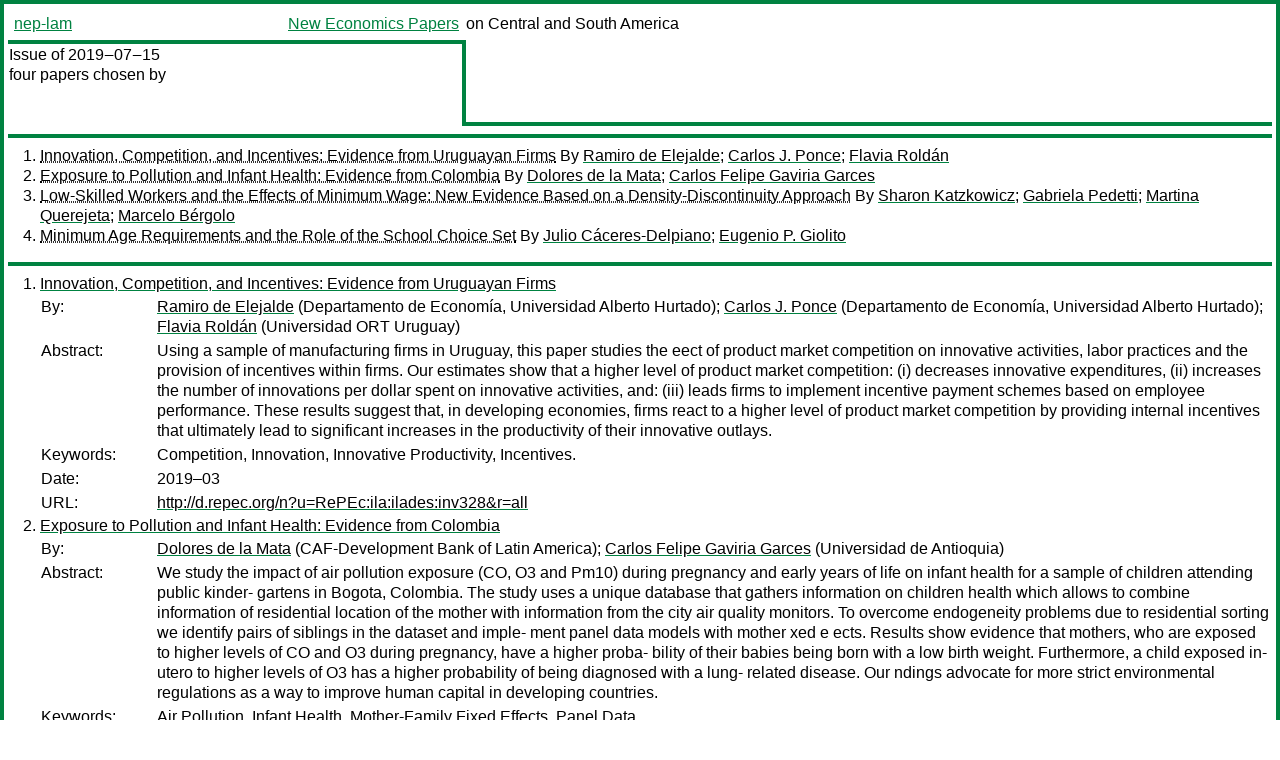

--- FILE ---
content_type: text/html
request_url: https://nep.repec.org/nep-lam/2019-07-15
body_size: 4101
content:
<!DOCTYPE html PUBLIC "-//W3C//DTD XHTML 1.0 Strict//EN" "http://www.w3.org/TR/xhtml1/DTD/xhtml1-strict.dtd">
<html xmlns="http://www.w3.org/1999/xhtml" lang="en-us" xml:lang="en-us">
<head>
<title>nep-lam 2019-07-15 papers</title>
<meta http-equiv="Content-type" content="text/html; charset=utf-8" />
<meta name="viewport" content="width=device-width, initial-scale=1.0, maximum-scale=1" />
<meta name="format-detection" content="telephone=no" />
<link rel="stylesheet" title="default" type="text/css" href="/css" />
</head>
<body>
<table id="riban_left_table">
<tr>
<td class="riban">
<table id="riban_left_table">
<tr>
<td align="left" width="50%" valign="middle">
<a class="intlink" id="report_link_in_riban_table" href="https://nep.repec.org/nep-lam.html">nep-lam</a></td>
<td align="right" valign="middle" width="50%" id="issue_service_name_td">
<a class="intlink" id="service_link_in_riban_table" href="https://nep.repec.org/">New Economics Papers</a>
</td>
</tr>
</table>
</td>
<td class="riban" width="64%"> on Central and South America</td></tr></table>

<table width="100%" id="snake_table">
<tr>
<td id="edition_column" width="36%">
<div>Issue of 2019‒07‒15<br />
four papers chosen by<br />
<br /><br />
</div>
</td>
<td id="repad_cell" width="64%"></td></tr></table>
<hr />

<ol class="liblo_ol">
<li class="liblo_li">
<a target="_blank" class="indoc" href="#p1">Innovation, Competition, and Incentives: Evidence from Uruguayan Firms</a> By 
<a target="_blank" class="trout" href="http://econpapers.repec.org/scripts/search.pf?aus=Ramiro de Elejalde">Ramiro de Elejalde</a>; 
<a target="_blank" class="trout" href="http://econpapers.repec.org/scripts/search.pf?aus=Carlos J. Ponce">Carlos J. Ponce</a>; 
<a target="_blank" class="trout" href="http://econpapers.repec.org/scripts/search.pf?aus=Flavia Roldán">Flavia Roldán</a></li>
<li class="liblo_li">
<a target="_blank" class="indoc" href="#p2">Exposure to Pollution and Infant Health: Evidence from Colombia</a> By 
<a target="_blank" class="trout" href="http://econpapers.repec.org/scripts/search.pf?aus=Dolores de la Mata">Dolores de la Mata</a>; 
<a target="_blank" class="trout" href="http://econpapers.repec.org/scripts/search.pf?aus=Carlos Felipe Gaviria Garces">Carlos Felipe Gaviria Garces</a></li>
<li class="liblo_li">
<a target="_blank" class="indoc" href="#p3">Low-Skilled Workers and the Effects of Minimum Wage: New Evidence Based on a Density-Discontinuity Approach</a> By 
<a target="_blank" class="trout" href="http://econpapers.repec.org/scripts/search.pf?aus=Sharon Katzkowicz">Sharon Katzkowicz</a>; 
<a target="_blank" class="trout" href="http://econpapers.repec.org/scripts/search.pf?aus=Gabriela Pedetti">Gabriela Pedetti</a>; 
<a target="_blank" class="trout" href="http://econpapers.repec.org/scripts/search.pf?aus=Martina Querejeta">Martina Querejeta</a>; 
<a target="_blank" class="trout" href="http://econpapers.repec.org/scripts/search.pf?aus=Marcelo Bérgolo">Marcelo Bérgolo</a></li>
<li class="liblo_li">
<a target="_blank" class="indoc" href="#p4">Minimum Age Requirements and the Role of the School Choice Set</a> By 
<a target="_blank" class="trout" href="http://econpapers.repec.org/scripts/search.pf?aus=Julio Cáceres-Delpiano">Julio Cáceres-Delpiano</a>; 
<a target="_blank" class="trout" href="http://econpapers.repec.org/scripts/search.pf?aus=Eugenio P. Giolito">Eugenio P. Giolito</a></li></ol>
<hr />
<ol class="coblo_ol">

<li class="coblo_li">
<div id="p1">
<a target="_blank" class="trout" href="http://econpapers.repec.org/RePEc:ila:ilades:inv328">Innovation, Competition, and Incentives: Evidence from Uruguayan Firms</a></div>
<table class="basit">
<tr>
<td style="width: 7em" class="fina">By:</td>
<td class="fiva">
<a target="_blank" class="trout" href="http://econpapers.repec.org/scripts/search.pf?aus=Ramiro de Elejalde">Ramiro de Elejalde</a> (Departamento de Economía, Universidad Alberto Hurtado); 
<a target="_blank" class="trout" href="http://econpapers.repec.org/scripts/search.pf?aus=Carlos J. Ponce">Carlos J. Ponce</a> (Departamento de Economía, Universidad Alberto Hurtado); 
<a target="_blank" class="trout" href="http://econpapers.repec.org/scripts/search.pf?aus=Flavia Roldán">Flavia Roldán</a> (Universidad ORT Uruguay)</td></tr>
<tr>
<td style="width: 7em" class="fina">Abstract:</td>
<td class="fiva">Using a sample of manufacturing firms in Uruguay, this paper studies the eect 
of product market competition on innovative activities, labor practices and 
the provision of incentives within firms. Our estimates show that a higher 
level of product market competition: (i) decreases innovative expenditures, 
(ii) increases the number of innovations per dollar spent on innovative 
activities, and: (iii) leads firms to implement incentive payment schemes 
based on employee performance. These results suggest that, in developing 
economies, firms react to a higher level of product market competition by 
providing internal incentives that ultimately lead to significant increases in 
the productivity of their innovative outlays.</td></tr>
<tr>
<td style="width: 7em" class="fina">Keywords:</td>
<td class="fiva">Competition, Innovation, Innovative Productivity, Incentives.</td></tr>
<tr>
<td style="width: 7em" class="fina">Date:</td>
<td class="fiva">2019–03</td></tr>
<tr>
<td style="width: 7em" class="fina">URL:</td>
<td class="fiva"><a target="_blank" class="trout" href="http://d.repec.org/n?u=RePEc:ila:ilades:inv328&amp;r=all">http://d.repec.org/n?u=RePEc:ila:ilades:inv328&amp;r=all</a></td></tr></table></li>

<li class="coblo_li">
<div id="p2">
<a target="_blank" class="trout" href="http://econpapers.repec.org/RePEc:duh:wpaper:1902">Exposure to Pollution and Infant Health: Evidence from Colombia</a></div>
<table class="basit">
<tr>
<td style="width: 7em" class="fina">By:</td>
<td class="fiva">
<a target="_blank" class="trout" href="http://econpapers.repec.org/scripts/search.pf?aus=Dolores de la Mata">Dolores de la Mata</a> (CAF-Development Bank of Latin America); 
<a target="_blank" class="trout" href="http://econpapers.repec.org/scripts/search.pf?aus=Carlos Felipe Gaviria Garces">Carlos Felipe Gaviria Garces</a> (Universidad de Antioquia)</td></tr>
<tr>
<td style="width: 7em" class="fina">Abstract:</td>
<td class="fiva">We study the impact of air pollution exposure (CO, O3 and Pm10) during 
pregnancy and early years of life on infant health for a sample of children 
attending public kinder- gartens in Bogota, Colombia. The study uses a unique 
database that gathers information on children health which allows to combine 
information of residential location of the mother with information from the 
city air quality monitors. To overcome endogeneity problems due to residential 
sorting we identify pairs of siblings in the dataset and imple- ment panel 
data models with mother xed e ects. Results show evidence that mothers, who 
are exposed to higher levels of CO and O3 during pregnancy, have a higher 
proba- bility of their babies being born with a low birth weight. Furthermore, 
a child exposed in-utero to higher levels of O3 has a higher probability of 
being diagnosed with a lung- related disease. Our ndings advocate for more 
strict environmental regulations as a way to improve human capital in 
developing countries.</td></tr>
<tr>
<td style="width: 7em" class="fina">Keywords:</td>
<td class="fiva">Air Pollution, Infant Health, Mother-Family Fixed Effects, Panel Data</td></tr>
<tr>
<td style="width: 7em" class="fina">JEL:</td>
<td class="fiva">
<a target="_blank" class="trout" href="http://econpapers.repec.org/scripts/search.pf?jel=C33 J13 Q53">C33 J13 Q53</a></td></tr>
<tr>
<td style="width: 7em" class="fina">Date:</td>
<td class="fiva">2019–03</td></tr>
<tr>
<td style="width: 7em" class="fina">URL:</td>
<td class="fiva"><a target="_blank" class="trout" href="http://d.repec.org/n?u=RePEc:duh:wpaper:1902&amp;r=all">http://d.repec.org/n?u=RePEc:duh:wpaper:1902&amp;r=all</a></td></tr></table></li>

<li class="coblo_li">
<div id="p3">
<a target="_blank" class="trout" href="http://econpapers.repec.org/RePEc:lvl:pmmacr:2019-10">Low-Skilled Workers and the Effects of Minimum Wage: New Evidence Based on a Density-Discontinuity Approach</a></div>
<table class="basit">
<tr>
<td style="width: 7em" class="fina">By:</td>
<td class="fiva">
<a target="_blank" class="trout" href="http://econpapers.repec.org/scripts/search.pf?aus=Sharon Katzkowicz">Sharon Katzkowicz</a>; 
<a target="_blank" class="trout" href="http://econpapers.repec.org/scripts/search.pf?aus=Gabriela Pedetti">Gabriela Pedetti</a>; 
<a target="_blank" class="trout" href="http://econpapers.repec.org/scripts/search.pf?aus=Martina Querejeta">Martina Querejeta</a>; 
<a target="_blank" class="trout" href="http://econpapers.repec.org/scripts/search.pf?aus=Marcelo Bérgolo">Marcelo Bérgolo</a></td></tr>
<tr>
<td style="width: 7em" class="fina">Abstract:</td>
<td class="fiva">We estimated the impact of the minimum wage on wages, unemployment, and 
formal-informal sector mobility for women in the domestic-work sector in 
Uruguay. Applying the dual-economy, density-discontinuity design developed by 
Jales (2017), we used cross-sectional data for 2006-2016 from the National 
Household Survey and found that the minimum wage had significant effects on 
labor outcomes, with almost 20% of women increasing their wages to reach the 
minimum. This effect was observed in both the formal and informal sector, 
though the latter was not covered by the policy. Our results showed a drop in 
employment as well as a significant effect on sector mobility with negative 
impacts on formality. Nevertheless, these undesired effects were offset by 
other labour policies undertaken in the period, by sustained economic growth, 
and by improvement in labor- market conditions. A novel identification 
strategy that is particularly suited to developing countries provides 
empirical evidence regarding the effects of a minimum wage on women workers in 
the informal sector.</td></tr>
<tr>
<td style="width: 7em" class="fina">Keywords:</td>
<td class="fiva">Minimum wage, labour market, gender, informal sector, developing countries</td></tr>
<tr>
<td style="width: 7em" class="fina">JEL:</td>
<td class="fiva">
<a target="_blank" class="trout" href="http://econpapers.repec.org/scripts/search.pf?jel=J08 J16 J21 J31">J08 J16 J21 J31</a></td></tr>
<tr>
<td style="width: 7em" class="fina">Date:</td>
<td class="fiva">2019</td></tr>
<tr>
<td style="width: 7em" class="fina">URL:</td>
<td class="fiva"><a target="_blank" class="trout" href="http://d.repec.org/n?u=RePEc:lvl:pmmacr:2019-10&amp;r=all">http://d.repec.org/n?u=RePEc:lvl:pmmacr:2019-10&amp;r=all</a></td></tr></table></li>

<li class="coblo_li">
<div id="p4">
<a target="_blank" class="trout" href="http://econpapers.repec.org/RePEc:ila:ilades:inv323">Minimum Age Requirements and the Role of the School Choice Set</a></div>
<table class="basit">
<tr>
<td style="width: 7em" class="fina">By:</td>
<td class="fiva">
<a target="_blank" class="trout" href="http://econpapers.repec.org/scripts/search.pf?aus=Julio Cáceres-Delpiano">Julio Cáceres-Delpiano</a> (Universidad Carlos III de Madrid); 
<a target="_blank" class="trout" href="http://econpapers.repec.org/scripts/search.pf?aus=Eugenio P. Giolito">Eugenio P. Giolito</a> (ILADES/ Universidad Alberto Hurtado and IZA)</td></tr>
<tr>
<td style="width: 7em" class="fina">Abstract:</td>
<td class="fiva">Using several data sources from Chile, we study the impact of the size of the 
school choice set at the time of starting primary school. With that purpose, 
we exploit multiple cutoffs defining the minimum age at entry, which not only 
define when a student can start elementary school, but also the set of schools 
from which she/he can choose. Moreover, differences across municipalities in 
the composition of the schools according to these utoffs, allow us not only to 
account for municipality fixed factors (educational markets) but also for 
differences in the characteristics between schools choosing different 
deadlines. That is, we compare across municipalities the difference in 
outcomes for children living in the same municipality around the different 
cutoffs with those for children in other municipalities that experience a 
different change in the available set of schools across cutoffs (double 
difference in RD). We show that a larger set of schools increases the 
probability of starting in a better school, measured by non high-stakes 
examination. Moreover, this quasi-experimental variation reveals an important 
reduction in the likelihood of dropping out, and a reduction in the 
probability that a child would switch schools during her/his school life. 
Secondly, for a subsample of students who have completed high school, we 
observe that a larger school choice set at the start of primary school 
increases studentsâ€™ chances of taking the national examination required for 
higher education and the likelihood of being enrolled in a selective college.</td></tr>
<tr>
<td style="width: 7em" class="fina">Date:</td>
<td class="fiva">2018–07</td></tr>
<tr>
<td style="width: 7em" class="fina">URL:</td>
<td class="fiva"><a target="_blank" class="trout" href="http://d.repec.org/n?u=RePEc:ila:ilades:inv323&amp;r=all">http://d.repec.org/n?u=RePEc:ila:ilades:inv323&amp;r=all</a></td></tr></table></li></ol>
<hr />


<div class="aboutnep issuefooter">General information on the NEP project can be found at <a class="intlink" href="https://nep.repec.org/">https://nep.repec.org</a>. For comments please write to the director of NEP, <a class="extlink" href="http://novarese.org/">Marco Novarese</a> at &lt;director@nep.repec.org&gt;. Put “NEP” in the subject, otherwise your mail may be rejected.</div> 
<div class="issuefooter">NEP’s infrastructure is sponsored by

<td align="left" class="head_sponsor_text">
the <a class="intlink" href="">School of Economics and Finance</a>
of <a class="intlink" href="">Massey University</a> 
in New Zealand.</td>
</div>

<hr />
</body>
<div class="footer">
This page is being maintained by
<a class="int footer_link" href="http://openlib.org/home/krichel/">Thomas Krichel</a>.
It was last updated on 
2024‒05‒02 at 13:09.
</div>
</html>
